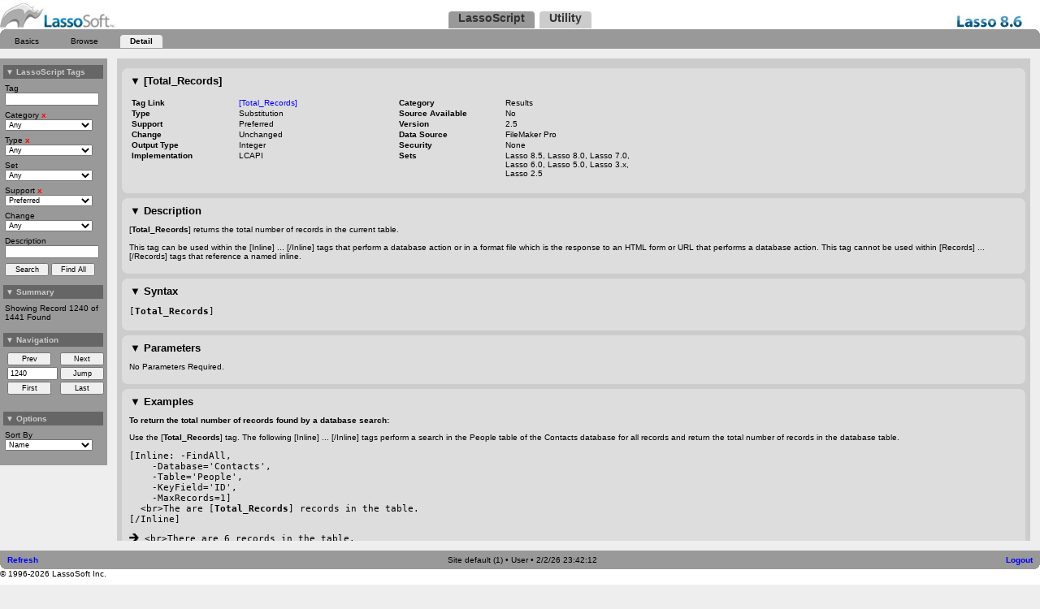

--- FILE ---
content_type: text/html; charset=UTF-8
request_url: http://reference.lassosoft.com/LassoReference.LassoApp?%5BTotal_Records%5D
body_size: 6100
content:
<!DOCTYPE HTML PUBLIC "-//W3C//DTD HTML 4.01 Strict//EN" "http://www.w3.org/TR/html4/strict.dtd">



<html xmlns="http://www.w3.org/1999/xhtml" xml:lang="en" lang="en" >
	<head>
		<title>[Total_Records] Detail - Lasso Reference</title><meta name="Keywords" content="[Total_Records], Results, Substitution, Lasso Professional, LassoScript, LassoSoft, OmniPilot, Blueworld" /><meta name="Description" content="[Total_Records] returns the total number of records in the current table.<br><br>This tag can be used within the [Inline] ...  [/Inline] tags that perform a database action or in a format file which is the response to an HTML form or URL that performs a database action. This tag cannot be used within [Records] ... [/Records] tags that reference a named inline." /><meta name="robots" content="ALL, INDEX, FOLLOW" /><meta name="GOOGLEBOT" content="INDEX, FOLLOW" />
		<meta name="Publisher" content="LassoSoft Inc." />
		<style>



body
{
	background: #eeeeee;
	font-family: Verdana, Arial, Helvetica, sans-serif;
	font-size: 10px;
	margin: 0px;
	padding: 0px;
}

form
{
	padding: 0px;
	margin: 0px;
}

div.header
{
	display: block; 

	position: fixed; 

	top: 0px; 
	left: 0px; 
	width: 100%; 
	background: #eeeeee; 
	overflow: hidden; 
	min-width: 800px;

	height: 60px;

	border-width: 0px 0px 12px 0px;
	border-color: #eeeeee;
	border-style: solid;
	z-index: 3;
}

div.body
{
	background: #eeeeee;
	width: 100%;
	min-width: 800px;

	height: 100%;

	margin-top: 72px;

	z-index: 1;
	position: absolute;

}

div.sidebar
{
	position: fixed; 

	top: 72px;

	left: 0px; 
	width: 126px; 
	padding: 6px 3px;
	margin: 0px; 
	background: #999999;

	z-index: 2;

}

div.footer
{

	display: block;
	position: fixed; 
	bottom: 0px; 
	z-index: 1;

	left: 0px; 
	width: 100%; 
	border-width: 12px 0px 0px 0px;
	border-color: #eeeeee;
	border-style: solid;
	height: 42px; 
	background: white; 
	overflow: hidden; 
	min-width: 800px;
}

div.frame_dialog
{
	background: #eeeeee;
	margin: 6px;
	width: 400px;
}

div.frame_footer
{
	background: #999999;
	width: 100%;
	text-align: center;
}

div.frame_inner
{
	padding: 6px 9px 1px 9px;
}

h1,
h2
{
	font-family: Verdana, Arial, Helvetica, sans-serif;
	font-size: 13px;
	margin: 2px 1px 8px 1px;
}

div.content_left p,
div.content_right p,
div.content_top p,
div.content_bottom p
{
	font-family: Verdana, Arial, Helvetica, sans-serif;
	font-size: 10px;
	margin: 6px 0px;
}

table
{
	margin: 0px 0px 12px 0px;

	width: 60%;

	border-collapse: collapse;
}

tr
{
	vertical-align: top;
}

tr.light
{
	background: #dddddd;
}

td
{
	font-family: Verdana, Arial, Helvetica, sans-serif;
	font-size: 10px;
	margin: 0px;
	padding: 1px 0px 1px 3px;
}

th
{
	font-family: Verdana, Arial, Helvetica, sans-serif;
	font-size: 10px;
	margin: 0px;
	padding: 1px 0px 1px 3px;
	font-weight: bold;
	text-align: left;
	vertical-align: top;
	white-space: nowrap;
}

select,
input
{
	font-family: Verdana, Arial, Helvetica, sans-serif;
	font-size: 9px;
}

textarea
{
	font-family: Monaco, Verdana, Arial, Helvetica, sans-serif;
	font-size: 9px;
}

img.graphic_left
{
	float: left;
	width: 144px;
	height: 36px;
}

img.graphic_right
{
	float: right;
	width: 144px;
	height: 36px;
}

div.content_panel
{
	background: #dddddd;
	align: center;
	margin: 6px 0px;

}
div.content_inner
{
	padding: 1px 9px;
}

div.content_panel b.b1 {height:1px; font-size:1px; overflow:hidden; display:block; border-left: solid #cccccc 5px; border-right: solid #cccccc 5px; clear: both; }
div.content_panel b.b2 {height:1px; font-size:1px; overflow:hidden; display:block; border-left: solid #cccccc 3px; border-right: solid #cccccc 3px; clear: both; }
div.content_panel b.b3 {height:1px; font-size:1px; overflow:hidden; display:block; border-left: solid #cccccc 2px; border-right: solid #cccccc 2px; clear: both; }
div.content_panel b.b4 {height:2px; font-size:1px; overflow:hidden; display:block; border-left: solid #cccccc 1px; border-right: solid #cccccc 1px; clear: both; }
div.content_panel b.c1 {height:1px; font-size:1px; overflow:hidden; display:block; border-left: solid #dddddd 5px; border-right: solid #dddddd 5px; clear: both; }
div.content_panel b.c2 {height:1px; font-size:1px; overflow:hidden; display:block; border-left: solid #dddddd 3px; border-right: solid #dddddd 3px; clear: both; }
div.content_panel b.c3 {height:1px; font-size:1px; overflow:hidden; display:block; border-left: solid #dddddd 2px; border-right: solid #dddddd 2px; clear: both; }
div.content_panel b.c4 {height:2px; font-size:1px; overflow:hidden; display:block; border-left: solid #dddddd 1px; border-right: solid #dddddd 1px; clear: both; }


div.content_top
{
	background: #cccccc;
	padding: 6px;
	min-width: 776px;
	margin-bottom: 12px;
	margin-left: 12px;
	margin-right: 12px;
}

div.content_bottom
{
	background: #cccccc;
	padding: 6px;
	min-width: 776px;
	margin-left: 12px;
	margin-right: 12px;
}

div.content_full
{
	background: #cccccc;
	padding: 6px;
	min-width: 776px;
	margin-left: 12px;
	margin-right: 12px;
}

div.content_full2
{
	background: #cccccc;
	padding: 6px;
	margin-left: 144px; 
	margin-right: 12px;
	margin-bottom: 54px;
}

div.content_full3
{
	background: #cccccc;
	padding: 6px;
	margin-left: 144px; 
	margin-right: 12px;
}

div.content_full4
{
	background: #eeeeee;
	padding: 0px;
	margin-left: 144px; 
	margin-right: 12px;
	margin-bottom: 54px;
}

div.content_dialog
{
	background: #cccccc;
	padding: 6px;
	margin: 12px;
	width: 364px;
}

div.content_split
{
	padding: 0px;
	background: #eeeeee url(LassoReference.13.LassoApp)
	repeat-y 0 0;
	min-width: 800px;
	margin-left: 12px;
	margin-right: 12px;
	margin-bottom: 12px;
}

div.content_split_left,
div.content_split_solo
{
	padding: 0px;
	background: #eeeeee;
	margin-left: 12px;
}

div.content_sidebar
{
	margin-left: 144px; 
	margin-bottom: 54px;
}

div.content_left
{
	background: #cccccc;
	margin: 0px;
	padding: 6px;
	border-width: 0px 12px 0px 0px;
	border-style: solid;
	border-color: #eeeeee;
	width: 476px;
	float: left;
	min-height: 144px;
}

div.content_right,
div.content_right_sidebar
{
	background: #cccccc;
	padding: 6px;
	width: 476px;
	margin-left: 500px;
	min-height: 144px;
}

div.frame_footer b.b1 {height:1px; font-size:1px; overflow:hidden; display:block; border-left: solid white 5px; border-right: solid white 5px;}
div.frame_footer b.b2 {height:1px; font-size:1px; overflow:hidden; display:block; border-left: solid white 3px; border-right: solid white 3px;}
div.frame_footer b.b3 {height:1px; font-size:1px; overflow:hidden; display:block; border-left: solid white 2px; border-right: solid white 2px;}
div.frame_footer b.b4 {height:2px; font-size:1px; overflow:hidden; display:block; border-left: solid white 1px; border-right: solid white 1px;}

div.content_clear
{
	clear: both;
	margin: 0px;
	height: 1px;
	background: #eeeeee;
}


a,
a:link,
a:visited
{
	text-decoration: none;
	color: #0000ff;
}

a.new,
a.new:link,
a.new:visited
{
	text-decoration: none;
	color: #990000;
}

a.fav,
a.fav:link,
a.fav:visited
{
	text-decoration: none;
	color: #006600;
}

a:hover,
a.new:hover,
a.fav:hover
{
	text-decoration: none;
	color: #000000;
}


div.header_tab1
{
	width: 100%;
	background: white;
	height: 36px;
	font-weight: bold;
	font-size: 14px;
		
	

	overflow: hidden;
}

a.tab1,
a.tab1:link,
a.tab1:visited
{
	position: relative;
	bottom: -14px;
	background: #cccccc;
	padding: 0px 0px 5px 0px;
	margin: 3px 1px 0px 1px;
	text-decoration: none;
	color: #333333;
	
	
	-o-border-top-left-radius: 4px; 
	-o-border-top-right-radius: 4px; 
	-khtml-border-top-left-radius: 4px; 
	-khtml-border-top-right-radius: 4px; 
	-moz-border-radius-topleft: 4px; 
	-moz-border-radius-topright: 4px; 
	-webkit-border-top-left-radius: 4px; 
	-webkit-border-top-right-radius: 4px; 
	border-top-right-radius: 4px; 
	border-top-left-radius: 4px;

}

a.tab1:hover
{
	background: #bbbbbb;
}

a.tab1.active1,
a.tab1.active1:link,
a.tab1.active1:hover,
a.tab1.active1:visited
{
	background: #999999;
}

span.tab1
{
	padding: 0px 12px 0px 12px;
}

span.tab1 b.b1 {height:1px; font-size:1px; overflow:hidden; display:block; border-left: solid #cccccc 5px; border-right: solid #cccccc 5px;}
span.tab1 b.b2 {height:1px; font-size:1px; overflow:hidden; display:block; border-left: solid #cccccc 3px; border-right: solid #cccccc 3px;}
span.tab1 b.b3 {height:1px; font-size:1px; overflow:hidden; display:block; border-left: solid #cccccc 2px; border-right: solid #cccccc 2px;}
span.tab1 b.b4 {height:2px; font-size:1px; overflow:hidden; display:block; border-left: solid #cccccc 1px; border-right: solid #cccccc 1px;}



img.corner_left1,
img.corner_right1
{
	position: relative;
	width: 2px;
	height: 2px;



	display: none;
	
}



div.header_tab2
{
	width: 100%;
	background: #999999;
	height: 24px;
	padding: 0px 0px 0px 0px;
	font-size: 10px;
	
	
	overflow: hidden;
}

div.header_tab2 b.b1 {height:1px; font-size:1px; overflow:hidden; display:block; border-left: solid white 5px; border-right: solid white 5px;}
div.header_tab2 b.b2 {height:1px; font-size:1px; overflow:hidden; display:block; border-left: solid white 3px; border-right: solid white 3px;}
div.header_tab2 b.b3 {height:1px; font-size:1px; overflow:hidden; display:block; border-left: solid white 2px; border-right: solid white 2px;}
div.header_tab2 b.b4 {height:2px; font-size:1px; overflow:hidden; display:block; border-left: solid white 1px; border-right: solid white 1px;}

a.tab2,
a.tab2:link,
a.tab2:visited
{
	background: #999999;
	padding: 0px 0px 5px 0px;
	margin: 6px 6px 0px 6px;
	position: relative;
	top: 2px;
	text-decoration: none;
	color: #000000;
	
	

	-o-border-top-left-radius: 4px; 
	-o-border-top-right-radius: 4px; 
	-khtml-border-top-left-radius: 4px; 
	-khtml-border-top-right-radius: 4px; 
	-moz-border-radius-topleft: 4px; 
	-moz-border-radius-topright: 4px; 
	-webkit-border-top-left-radius: 4px; 
	-webkit-border-top-right-radius: 4px; 
	border-top-right-radius: 4px; 
	border-top-left-radius: 4px;
}

a.tab2:hover
{
	background: #aaaaaa;
}

a.tab2.active2,
a.tab2.active2:link,
a.tab2.active2:hover,
a.tab2.active2:visited
{

		background: #eeeeee;

	font-weight: bold;
}

span.tab2
{
	position: relative;
	padding: 0px 12px 0px 12px;
	top: 2px;
}

div.header_tab3
{
	width: 100%;
	background: #cccccc;
	height: 24px;
	padding: 0px 0px 0px 0px;
	font-size: 10px;
	
	
	overflow: hidden;
}

a.tab3,
a.tab3:link,
a.tab3:visited
{
	background: #cccccc;
	padding: 0px 0px 5px 0px;
	margin: 6px 6px 0px 6px;
	position: relative;
	top: 7px;
	text-decoration: none;
	color: #000000;
	
	
	-o-border-top-left-radius: 3px; 
	-o-border-top-right-radius: 3px; 
	-khtml-border-top-left-radius: 3px; 
	-khtml-border-top-right-radius: 3px; 
	-moz-border-radius-topleft: 3px; 
	-moz-border-radius-topright: 3px; 
	-webkit-border-top-left-radius: 3px; 
	-webkit-border-top-right-radius: 3px; 
	border-top-right-radius: 3px; 
	border-top-left-radius: 3px;
}

a.tab3:hover
{
	background: #dddddd;
}

a.tab3.active3,
a.tab3.active3:link,
a.tab3.active3:hover,
a.tab3.active3:visited
{
	background: #eeeeee;
	font-weight: bold;
}

span.tab3
{
	position: relative;
	padding: 0px 12px 0px 12px;
	top: 2px;
}



img.corner_left2,
img.corner_right2
{
	position: relative;
	width: 2px;
	height: 2px;
	top: -8px;


	display: none;
}

img.corner_left3,
img.corner_right3
{
	position: relative;
	width: 2px;
	height: 2px;
	top: -8px;


	display: none;
}



p.code
{
	font-family: monospace;
	white-space: pre;
	font-size: 11px;
}

p.error
{
	color: #ff0000;
	font-weight: bold;
	text-align: center;
	border-width: 12px 0px;
	border-style: solid;
	border-color: #cccccc;
	background: #cccccc;
}

p.red
{
	color: #ff0000;
	font-weight: bold;
	text-align: center;
}

p.message
{
	font-weight: bold;
	text-align: center;
	border-width: 12px 0px;
	border-style: solid;
	border-color: #cccccc;
	background: #cccccc;
}

td.red
{
	font-weight: bold;
	color: #ff0000;
}

div.sidebar h2
{
	font-size: 10px;
	font-weight: bold; 
	background: #666666; 
	color: #cccccc; 
	display: block; 
	width: 117px; 
	padding: 3px; 
	margin-bottom: 3px;
}
div.sidebar div
{
	padding: 3px;
	padding-bottom: 6px;
}
div.sidebar p
{
	margin: 0px;
	margin-bottom: 6px;
}
div.sidebar input,
div.sidebar select
{
	width: 108px;
}

div.sidebar input.half
{
	width: 54px;
}

span.onethird
{
	float: right; 
	width: 33%;
	padding-left: 3px;
}
span.twothird
{
	float: right; 
	width: 66%;
	padding-left: 3px;
}

select.browse_pop_small { width: 48px; height: 16px; }
select.browse_pop_medium { width: 96px; height: 16px; }
select.browse_pop_large { width: 144px; height: 16px; }
select.browse_select_small { width: 48px; }
select.browse_select_medium { width: 96px; }
select.browse_select_large { width: 144px; }
input.browse_text_small { width: 48px; }
input.browse_text_medium { width: 96px; }
input.browse_text_large { width: 144px; }
textarea.browse_area_small { width: 144px; height: 36px; }
textarea.browse_area_medium { width: 144px; height: 72px; }
textarea.browse_area_large { width: 144px; height: 144px; }

select.std_pop_small { width: 72px; height: 16px; }
select.std_pop_medium { width: 144px; height: 16px; }
select.std_pop_large { width: 216px; height: 16px; }
textarea.std_area_small { width: 216px; height: 36px; }
textarea.std_area_medium { width: 216px; height: 72px; }
textarea.std_area_large { width: 216px; height: 144px; }

select.small { width: 72px; }
select.medium { width: 144px; }
select.large { width: 216px; }
input.tiny { width: 24px; }
input.small { width: 60px; }
input.medium { width: 92px; }
input.large { width: 150px; }
input.huge { width: 192px; }
textarea.small { width: 144px; height: 36px; }
textarea.medium { width: 144px; height: 72px; }
textarea.large { width: 144px; height: 144px; }
</style>
		<script type="text/javascript" language="JavaScript">
			function toggleDisplayBlock(idOf,idArrow)
			{
				var element = document.getElementById(idOf);
				if (element != undefined)
				{
					if (element.style.display == 'none')
						element.style.display = 'block'; 
					else
						element.style.display = 'none'; 
					var arrow = document.getElementById(idArrow);
					if (arrow != undefined)
						if (element.style.display == 'none')
							arrow.innerHTML = '&#x25ba;';
						else
							arrow.innerHTML = '&#x25bc;';
					var toggle = document.getElementById('toggle');
					if (toggle != undefined)
						if (toggle.value == 'NaN')
							toggle.value = '';
						if (element.style.display == 'none')
							toggle.value += ('' + idOf + ' ');
						else
							toggle.value -= ('' + idOf);
				}
			}
		</script>

	


	</head>

	<body>
		<div class="header">
			<div class="header_tab1" align="center">
				<img class="graphic_left" src="LassoReference.9.LassoApp" alt="" width="144" height="36" />
				<a href="http://www.lassosoft.com" target="_new"><img class="graphic_right" src="LassoReference.10.LassoApp" alt="" width="144" height="36" border=0 /></a>
				<a href="/LassoReference.LassoApp?lassoscript/default" class="tab1 active1"><img class="corner_left1" src="LassoReference.7.LassoApp" border="0" alt="" width="2" height="2" /><span class="tab1">LassoScript</span><img class="corner_right1" src="LassoReference.8.LassoApp" border="0" alt="" width="2" height="2" /></a>
				<a href="/LassoReference.LassoApp?utility/default" class="tab1"><img class="corner_left1" src="LassoReference.7.LassoApp" border="0" alt="" width="2" height="2" /><span class="tab1">Utility</span><img class="corner_right1" src="LassoReference.8.LassoApp" border="0" alt="" width="2" height="2" /></a>
			</div>

			<div class="header_tab2"><b class="b1"></b><b class="b2"></b><b class="b3"></b><b class="b4"></b>
				<a href="/LassoReference.LassoApp?lassoscript/basics" class="tab2"><img class="corner_left2" src="LassoReference.5.LassoApp" border="0" alt="" width="2" height="2" /><span class="tab2">Basics</span><img class="corner_right2" src="LassoReference.6.LassoApp" border="0" alt="" width="2" height="2" /></a>
				<a href="/LassoReference.LassoApp?lassoscript/browse" class="tab2"><img class="corner_left2" src="LassoReference.5.LassoApp" border="0" alt="" width="2" height="2" /><span class="tab2">Browse</span><img class="corner_right2" src="LassoReference.6.LassoApp" border="0" alt="" width="2" height="2" /></a>
				<a href="/LassoReference.LassoApp?lassoscript/detail" class="tab2 active2"><img class="corner_left2" src="LassoReference.5.LassoApp" border="0" alt="" width="2" height="2" /><span class="tab2">Detail</span><img class="corner_right2" src="LassoReference.6.LassoApp" border="0" alt="" width="2" height="2" /></a>
			</div>

		</div>

		<div class="body">
	<div class="sidebar">

<form autocomplete="off" action="LassoReference.LassoApp?lassoscript/detail" method="post">
	<input type="hidden" name="action" value="Search" />
	<input type="hidden" name="toggle" value="" id="toggle" />

	<h2 onclick="toggleDisplayBlock('srch','srcharrow')"><span id="srcharrow">&#x25bc;</span> LassoScript Tags</h2>
	<div id="srch">
		<p>
			Tag 
			<br />
			<input name="tag"  value="" onchange="this.form.submit();">
		</p>
		<p>
			Category <a href="LassoReference.LassoApp?lassoscript/detail !cat" style="color: red; font-weight: bold;">x</a>
			<br />
			<select name="cat" onchange="this.form.submit();">
              <option value="Any" selected>Any</option>

              <option value="Action">Action</option>

              <option value="Administration">Administration</option>

              <option value="Array">Array</option>

              <option value="Bytes">Bytes</option>

              <option value="Calendar">Calendar</option>

              <option value="ChartFX">ChartFX</option>

              <option value="Client">Client</option>

              <option value="Comparator">Comparator</option>

              <option value="Conditional">Conditional</option>

              <option value="Constant">Constant</option>

              <option value="Custom Tag">Custom Tag</option>

              <option value="Data Type">Data Type</option>

              <option value="Database">Database</option>

              <option value="Date">Date</option>

              <option value="Delimiter">Delimiter</option>

              <option value="Email">Email</option>

              <option value="Encoding">Encoding</option>

              <option value="Encryption">Encryption</option>

              <option value="Error">Error</option>

              <option value="File">File</option>

              <option value="Image">Image</option>

              <option value="Include">Include</option>

              <option value="JavaBeans">JavaBeans</option>

              <option value="LDAP">LDAP</option>

              <option value="LJAX">LJAX</option>

              <option value="Link">Link</option>

              <option value="Matchers">Matchers</option>

              <option value="Math">Math</option>

              <option value="Namespace">Namespace</option>

              <option value="Networking">Networking</option>

              <option value="OS Process">OS Process</option>

              <option value="Operator">Operator</option>

              <option value="Output">Output</option>

              <option value="PDF">PDF</option>

              <option value="Response">Response</option>

              <option value="Results">Results</option>

              <option value="Session">Session</option>

              <option value="String">String</option>

              <option value="Symbol">Symbol</option>

              <option value="Tags">Tags</option>

              <option value="Technical">Technical</option>

              <option value="Threads">Threads</option>

              <option value="Utility">Utility</option>

              <option value="Variable">Variable</option>

              <option value="XML">XML</option>

			</select>
		</p>
		<p>
			Type <a href="LassoReference.LassoApp?lassoscript/detail !type" style="color: red; font-weight: bold;">x</a>
			<br />
			<select name="type" onchange="this.form.submit();">
              <option value="Any" selected>Any</option>
              <option value="Command">Command</option>
              <option value="Container">Container</option>
              <option value="Data Type">Data Type</option>
              <option value="Delimiter">Delimiters</option>
              <option value="Member">Member</option>
              <option value="Process">Process</option>
              <option value="Substitution">Substitution</option>
              <option value="Symbol">Symbol</option>
			</select>
		</p>
		<p>
			Set 
			<br />
			<select name="set" onchange="this.form.submit();">
              <option value="Any" selected>Any</option>
              <option value="LDML85">Lasso 8.6</option>
              <option value="LDML80">Lasso 8.0</option>
              <option value="LDML70">Lasso 7.0</option>
              <option value="LDML60">Lasso 6.0</option>
              <option value="LDML50">Lasso 5.0</option>
              <option value="LDML3x">Lasso 3.x</option>
              <option value="LDML25">Lasso 2.5</option>
              <option value="LDML20">Lasso 2.0</option>
              <option value="LDML1x">Lasso 1.x</option>
			</select>
		</p>
		<p>
			Support <a href="LassoReference.LassoApp?lassoscript/detail !support" style="color: red; font-weight: bold;">x</a>
			<br />
			<select name="support" onchange="this.form.submit();">
              <option value="Any">Any</option>
              <option value="Preferred" selected>Preferred</option>
              <option value="Synonym">Synonym</option>
              <option value="Abbreviation">Abbreviation</option>
              <option value="Deprecated">Deprecated</option>
			</select>
		</p>
		<p>
			Change 
			<br />
			<select name="change" onchange="this.form.submit();">
              <option value="Any" selected>Any</option>
              <option value="New">New</option>
              <option value="Updated">Updated</option>
              <option value="Unchanged">Unchanged</option>
			</select>
		</p>
		<p>
			Description 
			<br />
			<input name="description"  value="" onchange="this.form.submit();">
		</p>
		<p style="margin-bottom: 3px; align: right;">
			<input type="submit" name="action" value="Search" class="half" />
			<input type="submit" name="action" value="Find All" class="half" />
		</p>
	</div>



	<h2 onclick="toggleDisplayBlock('sum','sumarrow')"><span id="sumarrow">&#x25bc;</span> Summary</h2>
	<div id="sum">
		<p>
			
				Showing 
				 Record 1240
				of 1441 Found
			
		</p>
	</div>

	<h2 onclick="toggleDisplayBlock('nav','navarrow')"><span id="navarrow">&#x25bc;</span> Navigation</h2>
	<div id="nav">
		<table border="0" cellpadding="0" cellspacing="0">
		
			<tr>
			
				<td><input type="submit" value="Prev" name="action" class="half" /></td>
			
			
				<td><input type="submit" value="Next" name="action" class="half" /></td>
			
			</tr>
		
			<tr>
				<td><input type="text" value="1240" name="skip" class="half"></td>
				<td><input type="submit" value="Jump" name="action" class="half" /></td>
			</tr>
		
			<tr>
			
				<td><input type="submit" value="First" name="action" class="half" /></td>
			
			
				<td><input type="submit" value="Last" name="action" class="half" /></td>
			
			</tr>
		
		</table>
	</div>

	<h2 onclick="toggleDisplayBlock('act','actarrow')"><span id="actarrow">&#x25bc;</span> Options</h2>
	<div id="act">
		<p>
			Sort By
			<br />
			<select name="sort" onchange="this.form.submit();">
              <option value="Name" selected>Name</option>
              <option value="Type">Type</option>
              <option value="Set">Set</option>
              <option value="Support">Support</option>
			</select>
		</p>
	</div>


</form>

</div>


<div class="content_full2">
	
	
	<div class="content_panel"><b class="b1"></b><b class="b2"></b><b class="b3"></b><b class="b4"></b><div class="content_inner">



	<h2 onclick="toggleDisplayBlock('detail_summary','detail_summaryarrow')"><span id="detail_summaryarrow">&#x25bc;</span> [Total_Records]</h2><div id="detail_summary">
      <table>
        <tr><td colspan=2 height="3"></td></tr>
        <tr valign="top">
          <th width="20%">Tag&nbsp;Link</th>
          <td width="30%" nowrap><a href="http://reference.lassosoft.com/LassoReference.LassoApp?[Total_Records]">[Total_Records]</a></td>
          <th width="20%">Category</th>
          <td width="30%">Results</td>
        </tr>
        <tr valign="top">
          <th>Type</th>
          <td>Substitution</td>
          <th>Source&nbsp;Available</th>
          <td>No</td>
        </tr>
        <tr valign="top">
          <th>Support</th>
          <td>Preferred</td>
          <th>Version</th>
          <td>2.5</td>
        </tr>
        <tr valign="top">
          <th>Change</th>
          <td>Unchanged</td>
          <th>Data&nbsp;Source</th>
          <td>FileMaker Pro</td>
        </tr>
        <tr valign="top">
          <th>Output Type</th>
          <td>Integer</td>
          <th>Security</th>
          <td>None</td>
        </tr>
        <tr valign="top">
          <th>Implementation</th>
          <td>LCAPI</td>
          <th>Sets</th>
          <td>Lasso&nbsp;8.5, Lasso&nbsp;8.0, Lasso&nbsp;7.0, Lasso&nbsp;6.0, Lasso&nbsp;5.0, Lasso&nbsp;3.x, Lasso&nbsp;2.5</td>
        </tr>


     </table>
	</div>
	</div><b class="b4"></b><b class="b3"></b><b class="b2"></b><b class="b1"></b></div>


	<div class="content_panel"><b class="b1"></b><b class="b2"></b><b class="b3"></b><b class="b4"></b><div class="content_inner">
	<h2 onclick="toggleDisplayBlock('detail_description','detail_descriptionarrow')"><span id="detail_descriptionarrow">&#x25bc;</span> Description</h2><div id="detail_description">
        <p>[<b>Total_Records</b>] returns the total number of records in the current table.<br><br>This tag can be used within the [Inline] ...  [/Inline] tags that perform a database action or in a format file which is the response to an HTML form or URL that performs a database action. This tag cannot be used within [Records] ... [/Records] tags that reference a named inline.</p>
	</div>
	</div><b class="b4"></b><b class="b3"></b><b class="b2"></b><b class="b1"></b></div>




	<div class="content_panel"><b class="b1"></b><b class="b2"></b><b class="b3"></b><b class="b4"></b><div class="content_inner">
	<h2 onclick="toggleDisplayBlock('detail_syntax','detail_syntaxarrow')"><span id="detail_syntaxarrow">&#x25bc;</span> Syntax</h2><div id="detail_syntax">
        <p class="code">[<b>Total_Records</b>]</p>
	</div>
	</div><b class="b4"></b><b class="b3"></b><b class="b2"></b><b class="b1"></b></div>


	<div class="content_panel"><b class="b1"></b><b class="b2"></b><b class="b3"></b><b class="b4"></b><div class="content_inner">
	<h2 onclick="toggleDisplayBlock('detail_parameters','detail_parametersarrow')"><span id="detail_parametersarrow">&#x25bc;</span> Parameters</h2><div id="detail_parameters">








        <p>No Parameters Required.</p>

	</div>
	</div><b class="b4"></b><b class="b3"></b><b class="b2"></b><b class="b1"></b></div>



	<div class="content_panel"><b class="b1"></b><b class="b2"></b><b class="b3"></b><b class="b4"></b><div class="content_inner">
	<h2 onclick="toggleDisplayBlock('detail_examples','detail_examplesarrow')"><span id="detail_examplesarrow">&#x25bc;</span> Examples</h2><div id="detail_examples">



		<p class="indent"><b>To return the total number of records found by a database search:</b></p>
		<p class="indent">Use the [<b>Total_Records</b>] tag. The following [Inline] ... [/Inline] tags perform a search in the People table of the Contacts database for all records and return the total number of records in the database table.</p>

        <p class="code">[Inline:&nbsp;<wbr><nobr>-FindAll</nobr>,<br>&nbsp;&nbsp;&nbsp;&nbsp;<wbr><nobr>-Database</nobr>='Contacts',<br>&nbsp;&nbsp;&nbsp;&nbsp;<wbr><nobr>-Table</nobr>='People',<br>&nbsp;&nbsp;&nbsp;&nbsp;<wbr><nobr>-KeyField</nobr>='ID',<br>&nbsp;&nbsp;&nbsp;&nbsp;<wbr><nobr>-MaxRecords</nobr>=1]<br>&nbsp;&nbsp;&lt;br&gt;The&nbsp;are&nbsp;[<b>Total_Records</b>]&nbsp;records&nbsp;in&nbsp;the&nbsp;table.<br>[/Inline]</p>


        <p class="code" style="padding-left:19px;text-indent:-19px;"><img src="LassoReference.3.LassoApp" width="12" height="10" /> &lt;br&gt;There&nbsp;are&nbsp;6&nbsp;records&nbsp;in&nbsp;the&nbsp;table.</p>




	</div>
	</div><b class="b4"></b><b class="b3"></b><b class="b2"></b><b class="b1"></b></div>
	<div class="content_panel"><b class="b1"></b><b class="b2"></b><b class="b3"></b><b class="b4"></b><div class="content_inner">







	<h2 onclick="toggleDisplayBlock('detail_category','detail_categoryarrow')"><span id="detail_categoryarrow">&#x25bc;</span> Category Tags</h2><div id="detail_category">
	<table>
	
		
		
			<tr>
				<th>Substitution</th>
			</tr>
			<tr>
				<td>
				
				
					
					<nobr><a href="LassoReference.LassoApp?[Action_Statement]">[Action_Statement]</a></nobr><br />
					
				
					
					<nobr><a href="LassoReference.LassoApp?[Found_Count]">[Found_Count]</a></nobr><br />
					
				
					
					<nobr><a href="LassoReference.LassoApp?[Lasso_CurrentAction]">[Lasso_CurrentAction]</a></nobr><br />
					
				
					
					<nobr><a href="LassoReference.LassoApp?[MaxRecords_Value]">[MaxRecords_Value]</a></nobr><br />
					
				
					
					<nobr><a href="LassoReference.LassoApp?[Records_Map]">[Records_Map]</a></nobr><br />
					
				
					
					<nobr><a href="LassoReference.LassoApp?[Req_Column]">[Req_Column]</a></nobr><br />
					
				
					
					<nobr><a href="LassoReference.LassoApp?[Req_Field]">[Req_Field]</a></nobr><br />
					
				
					
					<nobr><a href="LassoReference.LassoApp?[Required_Column]">[Required_Column]</a></nobr><br />
					
				
					
					<nobr><a href="LassoReference.LassoApp?[Required_Field]">[Required_Field]</a></nobr><br />
					
				
					
					<nobr><a href="LassoReference.LassoApp?[Response_FileExists]">[Response_FileExists]</a></nobr><br />
					</td><td>
				
					
					<nobr><a href="LassoReference.LassoApp?[Response_FilePath]">[Response_FilePath]</a></nobr><br />
					
				
					
					<nobr><a href="LassoReference.LassoApp?[Include_CurrentPath]">[Include_CurrentPath]</a></nobr><br />
					
				
					
					<nobr><a href="LassoReference.LassoApp?[Response_LocalPath]">[Response_LocalPath]</a></nobr><br />
					
				
					
					<nobr><a href="LassoReference.LassoApp?[Response_Path]">[Response_Path]</a></nobr><br />
					
				
					
					<nobr><a href="LassoReference.LassoApp?[Response_Realm]">[Response_Realm]</a></nobr><br />
					
				
					
					<nobr><a href="LassoReference.LassoApp?[ResultSet_Count]">[ResultSet_Count]</a></nobr><br />
					
				
					
					<nobr><a href="LassoReference.LassoApp?[Search_ColumnItem]">[Search_ColumnItem]</a></nobr><br />
					
				
					
					<nobr><a href="LassoReference.LassoApp?[Search_FieldItem]">[Search_FieldItem]</a></nobr><br />
					
				
					
					<nobr><a href="LassoReference.LassoApp?[Search_OpItem]">[Search_OpItem]</a></nobr><br />
					
				
					
					<nobr><a href="LassoReference.LassoApp?[Search_OperatorItem]">[Search_OperatorItem]</a></nobr><br />
					</td><td>
				
					
					<nobr><a href="LassoReference.LassoApp?[Search_ValueItem]">[Search_ValueItem]</a></nobr><br />
					
				
					
					<nobr><a href="LassoReference.LassoApp?[Shown_Count]">[Shown_Count]</a></nobr><br />
					
				
					
					<nobr><a href="LassoReference.LassoApp?[Shown_First]">[Shown_First]</a></nobr><br />
					
				
					
					<nobr><a href="LassoReference.LassoApp?[Shown_Last]">[Shown_Last]</a></nobr><br />
					
				
					
					<nobr><a href="LassoReference.LassoApp?[SkipRecords_Value]">[SkipRecords_Value]</a></nobr><br />
					
				
					
					<nobr><a href="LassoReference.LassoApp?[Sort_ColumnItem]">[Sort_ColumnItem]</a></nobr><br />
					
				
					
					<nobr><a href="LassoReference.LassoApp?[Sort_FieldItem]">[Sort_FieldItem]</a></nobr><br />
					
				
					
					<nobr><a href="LassoReference.LassoApp?[Sort_OrderItem]">[Sort_OrderItem]</a></nobr><br />
					
				
				</td>
			</tr>
		
	
		
		
			<tr>
				<th>Container</th>
			</tr>
			<tr>
				<td>
				
				
					
					<nobr><a href="LassoReference.LassoApp?[ResultSet]">[ResultSet] ...</a></nobr><br />
					
				
					
					<nobr><a href="LassoReference.LassoApp?[Search_Args]">[Search_Args] ...</a></nobr><br />
					</td><td>
				
					
					<nobr><a href="LassoReference.LassoApp?[Search_Arguments]">[Search_Arguments] ...</a></nobr><br />
					
				
					
					<nobr><a href="LassoReference.LassoApp?[Sort_Args]">[Sort_Args] ...</a></nobr><br />
					</td><td>
				
					
					<nobr><a href="LassoReference.LassoApp?[Sort_Arguments]">[Sort_Arguments] ...</a></nobr><br />
					
				
				</td>
			</tr>
		
	
		
		
	
		
		
	
		
		
	
		
		
	
		
		
	
	</table>
	</div>


	</div><b class="b4"></b><b class="b3"></b><b class="b2"></b><b class="b1"></b></div>
	


</div>

			<div style="height: 54px;">&nbsp;</div>
		</div>

		<div class="footer">
			<div class="frame_footer">
				<div class="frame_inner">
					<span style="float: left"><a href="LassoReference.LassoApp?lassoscript/detail&action=refresh"><b>Refresh</b></a></span>
					<span style="float: right"><a href="/LassoReference.LassoApp?logout=true"><b>Logout</b></a></span>
					Site default (1) &#149; User  &#149; 2/2/26 23:42:12
				</div>
				<b class="b4"></b><b class="b3"></b><b class="b2"></b><b class="b1"></b>
			</div>
			&copy; 1996-2026 LassoSoft Inc.
		</div>
		
	</body>
</html>